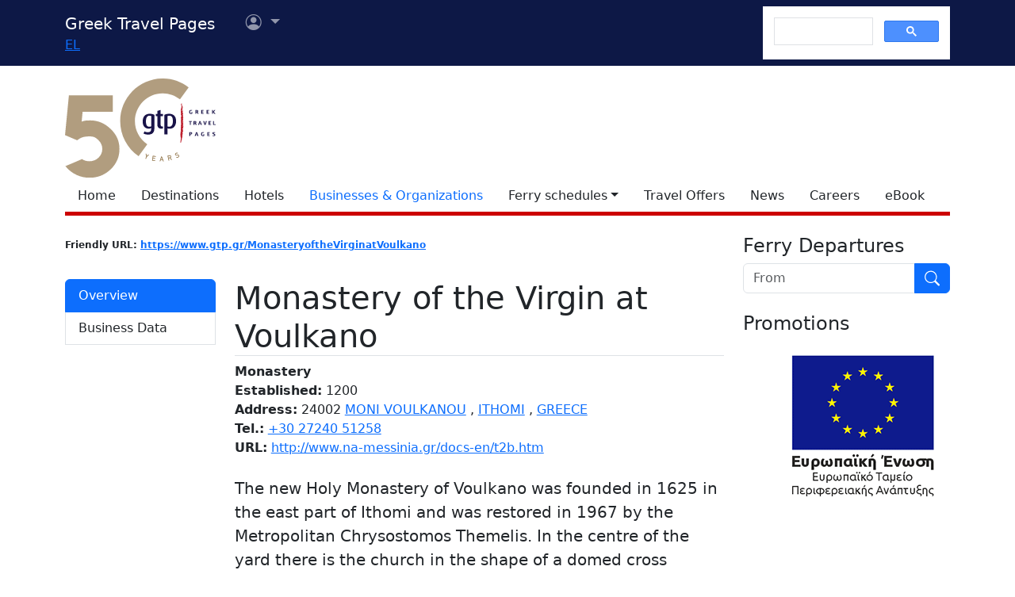

--- FILE ---
content_type: text/html; charset=utf-8
request_url: https://www.google.com/recaptcha/api2/aframe
body_size: 114
content:
<!DOCTYPE HTML><html><head><meta http-equiv="content-type" content="text/html; charset=UTF-8"></head><body><script nonce="bbCQAuv66laYbiXAzt-kBg">/** Anti-fraud and anti-abuse applications only. See google.com/recaptcha */ try{var clients={'sodar':'https://pagead2.googlesyndication.com/pagead/sodar?'};window.addEventListener("message",function(a){try{if(a.source===window.parent){var b=JSON.parse(a.data);var c=clients[b['id']];if(c){var d=document.createElement('img');d.src=c+b['params']+'&rc='+(localStorage.getItem("rc::a")?sessionStorage.getItem("rc::b"):"");window.document.body.appendChild(d);sessionStorage.setItem("rc::e",parseInt(sessionStorage.getItem("rc::e")||0)+1);localStorage.setItem("rc::h",'1768638202369');}}}catch(b){}});window.parent.postMessage("_grecaptcha_ready", "*");}catch(b){}</script></body></html>

--- FILE ---
content_type: image/svg+xml
request_url: https://gtp.gr/images/gtp-logo-invert.svg
body_size: 13144
content:
<svg xmlns="http://www.w3.org/2000/svg" viewBox="0 0 233.78 113.98"><defs><style>.cls-1{fill:#be0a26;}.cls-2{fill:#fff;}</style></defs><g id="Layer_2" data-name="Layer 2"><g id="Layer_1-2" data-name="Layer 1"><path class="cls-1" d="M133.7,1.18l0,.29S133.74,1.36,133.7,1.18Z"/><path class="cls-1" d="M134,.91v0Z"/><path class="cls-1" d="M137.9,92.88l.09.25Z"/><path class="cls-1" d="M132.11,75.5l.09,0Z"/><path class="cls-1" d="M134,4.51l0-.13C133.92,4.36,133.94,4.49,134,4.51Z"/><path class="cls-1" d="M137.16,97.17l.09,0Z"/><path class="cls-1" d="M132.76,14.89l0,.12Z"/><path class="cls-1" d="M139.46,72.47l-.11-.12Z"/><path class="cls-1" d="M138.49,72.36c.24.88.57-.15.86,0-.06-.23,0-.72-.22-.5.62-.42-.26-1.39.24-1.85-.06,0-.27.25-.4-.1,0-.51.24-.46.37-.66-.16-.16-.24-.93-.16-.85-.13-.35-.6.33-.84-.15s0-.76-.11-1.14c.3-.43.17.46.3.66l-.12-1.29c.22-.37.38.19.31.56a1,1,0,0,0-.24-1.33,3.4,3.4,0,0,1,.18-.78c.17.31.74.31.81.79-.07.77-.42-.3-.54.35l.34.07c-.21.27,0,.51,0,.81s-.12,0-.16-.15c0,.54-.21,1,.16,1.4.35-.72,0-1.85.39-2.15l-.4-1.49c-.16,0-.44.49-.65.07a1.33,1.33,0,0,0,.71-1.14c-.45.19-.34-.92-.71-.65.21.27-.16.39-.2.42,0-.54-.4-.09-.41-.39.15-1,.28,0,.48-.92a3.85,3.85,0,0,1,.76,1.31c.19,0,0-.54.23-.76-.24.31-.4-.24-.51,0a24.35,24.35,0,0,1-.65-2.7c.64.17.44,1.63,1.22,1.36-.09-.47-.4-.48-.34-.86.39-.3.07-1.11.08-1.75l-.2.28c-.16-.25,0-.7,0-1l.09.08-.12-.29.06,0c-.19-.31,0-1.09-.08-1.68-.31,0,0,.58-.07.86-.07.07-.22.62-.43.34,0-.73-.35-1.25-.32-2.07l-.1.26c-.21-.27-.09-.63-.1-1,.24-.71.43.54.62.11.28.29-.05.77.35.86l.45-.44c-.26-.39.15-.79.1-1.06l-.2.28c-.34-.06-.08-.32,0-.45l-.5.18c-.1.41.33.7,0,1-.14-.74-.54-.58-.53-1.46.19,0,.07.17.21.27.14-.3-.25-.63-.08-1.11.11.28.3.74.57.39l-.37-.28c.07-.22.21-.12.23-.22.08-.31-.39.07-.28-.44.07-.07.16-.23.25-.16,0-.58-.12-.28-.29-.83,0,.49-.58.49-.63,0,.08-.71-.23-1.21.26-1.68l-.23-.33c.34.22.13-.45.2-.67.39-.07,0,1.07.59,1.09.07-.47.27-.27.43-.11-.05-.51-.45-.2-.69-.43.15,0,.06-.86.4-.55,0-.44-.37-.52-.28-.84l.55.09c-.13,0,0-.45.05-.53-.07.08-.32-.15-.22.22-.3-.1,0-.88-.25-.87.36,0,.1-.8.26-1.2-.84,0,.29.74-.39.86-.27-.53,0-1.76-.33-2.62.18-.73.32,0,.63-.14.12.68-.13.85,0,1.43a3.79,3.79,0,0,0-.14-2.16c0-.7.86-.76.65-1.61-.26.11-.33.09-.42.35-.1-.23,0-.49,0-.73-.17-.16-.2.37-.35,0,.05-.13.09-.41.27-.35l0,.05c-.25-.81.65-.58.13-1.28-.13.06,0,.21,0,.38s-.51-.31-.59-.63c.18.06,0-.28.09-.5.31-.15.09.56.3.68l0-.63,0,.14-.3-.68c.1.47-.38.22-.41,0,.06-.47.11-.94.46-.88-.35-.06-.34-.64-.41-1.05-.12.45-.29.05-.4-.08l.33-.67c.1.71.31-.16.54,0s.17.65.13,1c.63-.73-.35-1,0-1.67.16,0,.35.05.31.34.11-.12-.31-.59-.12-1-.12.11-.43.36-.57-.07l.39-.57c.08-.66-.42-.23-.6-.77l-.27.36c-.34-.06,0-.74-.38-.75,0,.34.28.52.18.88-.37.13-.2-.45-.4-.65a2.65,2.65,0,0,1,.46-1.14c.57,0,.71.9,1.46.79a5.29,5.29,0,0,1-.07-2.22c-.18-.64-.63-.58-1-.49a.73.73,0,0,1,.07-.56l.19.3a7.28,7.28,0,0,1-.38-2.07c-.1-.46-.44-.27-.7-.16l-.07-.5-.07.08c-.37-.11-.25-.57-.23-.9.15,0,.19.2.29.18a1.17,1.17,0,0,0-.07-1,.44.44,0,0,1,.41.55l-.14.06.21.6c-.2-.69.21-1.11.58-1.1-.19-.69-.39.57-.53-.25.74-1.11-.22-2.07.84-2.69a5.43,5.43,0,0,1-.65-1.89c-.31,0-.14-.52-.53-.43-.38.76.67,1.39.08,2,.15.33.42.21.59.36,0,.3,0,.58-.21.62-.2-.69-.77-.17-.78-1.05-.27.12-.17.83-.24,1.15-.15-.09-.32,0-.44.21a8.67,8.67,0,0,1-.7-1c.15.09.23-.08.32,0l-.46-.91c.2-.29.42-.37.6-.22.07-.51-.39-1.36.09-1.37-.1-.65-.27.21-.41.27l0-.05.06.69c-.55.09.1-.79-.43-.89-1-.09.28-1,.1-1.46l.75.54-.18-.49c.29.28.76.27,1.08.69a10.32,10.32,0,0,0,0-2.07.79.79,0,0,1,.71-.19c-.48-.66.19-1.06.18-1.64-.29-.61-.34.63-.71.19.17-.19,0-.53-.07-.69.14.18-.07.84-.17,1.3,0-.34-.36-.29-.51-.38l0,.57c-.44,0-.06-.69-.29-.95.39.16.4.06.8.22a2.26,2.26,0,0,1,0-1.64c.14-.25.2.2.31.33.27-.12-.17-.48.15-.59.25.07,0,.3.12.47l.06-1.44c.16,0,.22.35.17.58.17-.44.07-.76-.49-1.24.14-.5.35-1.07.59-.91-.11-.22-.25-.07-.41-.06.06-.66-.5-.71-.53-1.1l-.28.31c.28-.65-.5-.13-.28-.7a1.86,1.86,0,0,0,1-.09c-.31-.08-.06-.44-.07-.69-.29.17-.3-.51-.59-.1-.26-.56.14-.84-.27-1.23-.08.26-.33-.47-.55-.24,0-.54.31-.93.65-.8,0,.19-.14.5.11.46l-.1-1c.15-.25.21-.57.56-.63-.42-.3.24-.95-.24-1.17.32.32-.09.61-.13.74l-.08-.15V4l-.63-.4c-.22.43.41.05.42.64-.55.53-.91-1.1-1.24-.56-.17.44.38.34.6.68V4.24l.27.79c-.19,0-.36-.18-.36-.18,0,1-.26,1.14-.29,2.19.07-.08.66-.31.78.15s-.19.38-.22.67c-.08-.17-.41-.3-.2-.54l-.42,0C135,6.6,134.6,7,134.4,6c-.3,0-.49-.79-.42-1.38l-.27.3c-.54-.57.43-.14,0-.88.53-.35,1.15-1,1.62-.56.11-.55-.19-.72-.21-1.21.44-.32.5.12.95,0-.07-.35-.28-.79-.53-.51l.16-.69c.09,0,.1.22.1.32a1.15,1.15,0,0,0-.33-.9c0,.05.11.22,0,.29C135.33.52,135.09,0,135,0c.24.4-.27.47,0,.88-.12,0-.37-.09-.31-.32-.26.37-.19.72-.49.89.21-.31-.12-.48-.17-.54a1.42,1.42,0,0,0,.16,1c-.51.07.13,1-.41.72.19,0,.22.44.1.65-.22,0-.36-.52-.63-.73-.28-1,.38,0,.53-.26l-.07-.79c-.07.08-.37-.3-.32.22a.91.91,0,0,1-.34-1.14c-.15-.08-.11.21-.12.31-.15-.09-.71-.56-.77.1,0-.19.26.3.42,0,.07.26-.12,1-.41.72.09.31.33.9.4,1.15-.23.09-.11-.22-.22-.34l.17.91.24-.28c-.15.68.47,1.07.68,1.61-.4-.06-.46-.5-.68-.85-.48.37.26.21.21.78l-.29.07.37.43c0,.13-.13.06-.16,0,.48.74.58,0,.8,1,.18-.62-.3-.51-.28-1,.28-.31.55.57.72.71-.08.51-.68.6-.33,1.22-.21-.44-.38,0-.41-.64-.23-.34-.18.2-.41.28.08.17.42-.13.38.34l-.06,0,.47.75c-.19.72.55,1.58.1,2.08l.42-.13a9.9,9.9,0,0,0,.19,1.4c-.25-.06-.28-.36-.38-.68a3.27,3.27,0,0,0,.61,2,3.91,3.91,0,0,0,.45-.85c.62.5-.34.64,0,1.3-.41,0-.36-.2-.76,0,.3.27.25.74.51,1.05-.4.18-.75-.11-.81-.8.33-.53-.32-1.09,0-1.53l-.25.27a5.77,5.77,0,0,0-.3-1.27h.07l-.43-.2v.24a2.16,2.16,0,0,1-.65-.8c.09.75.75.77,1.13,1.11,0,.68-.72,1-.35,1.4-.19,0-.38.42-.57.13s.11-.64-.17-.66c0,.39-.15.25-.07.84a2.44,2.44,0,0,1,1,.95A2.11,2.11,0,0,1,133.7,15c-.06-.45-.43-.88-.69-.76.39.24-.27.88.25.73,0,.53,0,1.4-.42,1.47-.19-.49.07-1,0-1.39,0,.12-.12.24-.23.17l0-.62c-.21.48-.35.39-.28,1,0,0,.1-.11.13-.06l0,.49-.41,0c.21.44-.28,1.31.06,2.12l-.09-.07c-.06.65.76.68.89,1.39-.21-.2-.37-.11-.57-.06.23.34-.11.54-.2.89.22-.41.45.27.57,0,.42,0,.44.7.38,1.07-.53.24-.3-1.14-.84-.57,0,.37.26.46.35.19a2.88,2.88,0,0,1-.44,1.52c.4.55.18.78.71,1.13,0-.3-.4-.32-.2-.69l.39.4c0,.54-.31,1-.36,1.35l-.17-.39.06,0c-.17-.15-.07-.65-.37-.59.37.34,0,.63.28,1.09l-.07,0c.31.82-.59,1.43.17,1.94,0-.15.28-.45.43-.36-.19.19-.12.69-.34.68l-.08-.17a2.12,2.12,0,0,0,0,.91c.27.13.48,0,.63.33-.17.82-.63-.33-.86.23l.29.77-.24.16c-.24,1.14.57,2,.57,3.23-.41,0-.59-.86-.61-1.16-.37.38.13.92-.12,1.42-.06.46.31.82.54.74.15.58-.24.41-.32.49.46.18.3.91.4,1.37l-.26,0,.32.72c0-.18.26,0,.42,0l0,.19c.7-.71-.49-1.6.3-2.33.1.22.23-.08.33.15s-.06.22-.16.24c.21.11.4.41.38,0,.54,0,.41.8.59,1.34-.34.44-.51-.44-.77-.67,0,.21.27.38.14.67l-.4-.07c.22.75.35.21.74.38s0,.67,0,.87l-.1-.22c-.17.58.26.71.22,1.23l-.32.24c.41-.65-.56-.8-.35-1.17-.38.94-.83-.22-1.18-.51a1.1,1.1,0,0,1-.19,1c.53.6-.19,1.25.44,1.83-.07.32-.28-.28-.3,0a4.88,4.88,0,0,0,.27,1.93c0,.33-.21.27-.38.37-.29,1.61.66,2.26.39,4l-.22-.26c-.06.37-.14.69.15.88-.71.45.38,1.59-.37,2.17-.16.78.44.84.53,1.45-.16,0-.45-.2-.53.12.19,2,.2,3.83.26,6.06l-.13-.19c-.1,1.43.54,2.87.28,4.06.1.23.21.9.5.71,0-.28.4-.3.62-.28.28,1.08-.53.51-.45,1.22-.54.2-.34-.46-.82-.48l.31,1c-.2.57.07,1.16-.21,1.66.08-.22-.39-.09-.17-.46l.08.08c.09-.86-.23-.48-.31-1.25a6.75,6.75,0,0,1,0,2.19c.38-.11.14.49.36.67l0,0c.16,0,.25.38.3.5l-.47.13c0,.26.23-.07.28.2s.07,1.7-.42,1.77c0,.45.28.6.19,1.06l-.22-.18a17.74,17.74,0,0,1-.38,3.13,5.2,5.2,0,0,0,.42,1.93c0-.21.11-.8.36-.42.19.22.1.53.17.85-.24-.08-.28.8-.41.15-.54.13,0,1.38-.5,1.34.16.16,0,1,.29,1.41-.24.06-.14-.5-.3-.51l.06.42h-.16c-.18.78.46,1,.54,1.43l-.06,0,.07.32-.41-.4c0,.51.4.79.46,1.36l-.14,0,.13.35-.12,0c.38.35.19,1.07.52,1.39-.08.22-.58.38-.26.69l-.5-.08c0-.75.37-.26.23-1.06-.66.55-.69,2.12-.75,3.22.26.9-.39,2.29.32,2.72l-.29-.12-.37,1.45c0,1.25-.32,2.52,0,3.52l-.27.24c.77,1.06.07,3.4,1,4.14-.27.54-.37-.2-.55-.27-.12.41.49,1.15,0,1.51-.16,0-.1-.59-.22-.34-.31.28.26.45-.1.77.31-.13.62.59.66,1.1l.05-.13c.24-.06.17.32.2.53l-.08-.08a43.52,43.52,0,0,1-.07,8.38l-.23-.52a2.48,2.48,0,0,1,0,1.33l0-.06c-.47.74.47.84-.07,1.41l-.05-.12c0,.9-.49,1.43-.22,2.3-.18.7-.42.62-.64,1.11a.67.67,0,0,0,.37.6l0-.19c.28-.22.24.41.36.68.44-.22,1.12-.14,1.57-1-.15-.57.7-.58.62-1.23-.58-.36.44-.94-.09-1.53.4.31.22-.71.66-.19.32-.24-.35-1.26,0-1.72l.23.16c-.24-.64.28-.44.27-.92l-.41,0c-.14-.19.15-.24.08-.41,0,.13-.24.4-.41.26a1.71,1.71,0,0,1-.24-.66c.16,0,.23.17.28.28s0-.51.23-.55c.14.19.14.43.37.6.12-.68.13,0,.46-.37-.48.08-.22-.6-.31-1,.2,0,.05.26.2.35.87-.67-.1-1.05.13-2l.12.19c-.11-.44.36-.71.09-1,.11-.4.56,0,.58-.68-.51.16.13-.73-.4-.77l.34-.47c-.27-.44-.91.07-.91-.77.23-.75.87.12,1.17-.31l-.28-.2.23-.35,0,0c-.09-.22,0-.62.18-.61l.23.32c-.25-.38.79-1.39,0-1.84.16-.21.2-.66.45-.59-.34-.22.19-1,0-1.29.11.05.33-.21.25-.45-.15.29-.27.09-.45-.12.28-.24.12-1,.55-1.08-.2-.43-.51-.3-.81-.42.28-.24.3-1.08.77-.89-.08.22-.22.71.12.64.22-.41-.12-.19-.14-.55.09,0,.32-.21.46-.13a1.56,1.56,0,0,1,.1-.8c-.26.45-.32-.32-.54-.06l.32.47c0,.54-.28.1-.42.29,0-1-.53-.81-.69-1.72a3.14,3.14,0,0,0,.28-.54c0,.3.45.28.55.12-.33-.53.32-.88.43-1.28-.13.34-.41.13-.51,0-.19-.89.2-.32.44-.69.06-1.33.71-2.14.49-3.23l-.45.47.37.2c-.34.37-.87-.14-1.11-.38.14,0,.12-.72.32-.44l-.12-.65c-.18.08-.14.5-.29.19.14-.2.27-.85.47-.42,0-.34-.06-.78-.3-.72,0-.55.5.09.63.34.06-.42.4-.34.5-.2v-.61l.36.29c.17-.41-.24-.66.11-1l-.32-.17a6,6,0,0,0,.45-2l-.25.16c-.4-.79.42-.54.29-1.59-.12-.59-.21-1-.6-.92-.13-.34.11-.4.26-.55-.21-.27-.58-.85-.32-1.26l.25.79c.39-.06.12-.9.33-1.32-.17-.31-.6-1.31-.91-1.87-.33.22-.79.11-1.08-.4.24.09.28-.64.46-1,.23.18.62-.72.68,0-.13.2-.47.28-.36.57a3.17,3.17,0,0,0,.8-1.05.6.6,0,0,1,.25.54C138.67,72.28,138.59,72.35,138.49,72.36Z"/><polygon class="cls-1" points="133.99 4.51 133.98 4.59 134.06 4.49 133.99 4.51"/><path class="cls-1" d="M139.28,57.71l-.12-.11Z"/><path class="cls-1" d="M139.29,47.45l-.1,0Z"/><path class="cls-1" d="M136.72,3.71l.08.18Z"/><path class="cls-2" d="M162,20.92c-2,0-2.65,1.53-2.65,4S159.89,29,162,29a4,4,0,0,0,1.41-.26V25.31h2.36v4.31a5.8,5.8,0,0,1-3.93,1.13c-3.45,0-5.26-1.83-5.26-5.73s1.79-5.84,5.3-5.84a9.66,9.66,0,0,1,3.48.58l-.94,1.61A7.32,7.32,0,0,0,162,20.92Z"/><path class="cls-2" d="M180.81,30.48l-1.47-3.57c-.37-.87-.83-1-1.9-1h-.14v4.56h-2.65v-11h3.59c1.51,0,4.57.08,4.57,3.11a2.84,2.84,0,0,1-1.84,2.8,2,2,0,0,1,1.1,1.18l1.61,3.94ZM178,21.15h-.73v3.09h.51c1.28,0,2.35-.17,2.35-1.65S179.05,21.15,178,21.15Z"/><path class="cls-2" d="M191.7,19.45h7.13v1.74h-4.48v2.66h3.85v1.74h-3.85v3.15h4.48v1.74H191.7Z"/><path class="cls-2" d="M207.35,19.45h7.12v1.74H210v2.66h3.84v1.74H210v3.15h4.47v1.74h-7.12Z"/><path class="cls-2" d="M228.13,24.83l5.3,5.65h-3.27l-4.3-4.86h0v4.86h-2.65v-11h2.65V24.3h0L230,19.47h2.82Z"/><path class="cls-2" d="M161.23,62.67h-2.65V53.58h-2.91V51.65h8.65v1.93h-3.09Z"/><path class="cls-2" d="M175.51,62.67,174,59.1c-.38-.87-.83-1-1.9-1H172v4.55h-2.65v-11h3.59c1.51,0,4.58.08,4.58,3.11a2.86,2.86,0,0,1-1.85,2.8,2,2,0,0,1,1.1,1.17l1.6,3.94Zm-2.78-9.33H172v3.09h.51c1.27,0,2.36-.16,2.36-1.64S173.75,53.34,172.73,53.34Z"/><path class="cls-2" d="M190.52,62.67l-1-2.94h-3.37l-.91,2.94H182.5l4.14-11s0,0,2.73,0l4,11Zm-2.19-7.16a18,18,0,0,1-.49-2.25h0a15.3,15.3,0,0,1-.51,2.25l-.8,2.77h2.58Z"/><path class="cls-2" d="M205.27,51.67H208l-3.81,11h-3l-3.69-11h2.92l1.74,6.63c.14.51.38,1.72.49,2.46h.05a20.93,20.93,0,0,1,.58-2.46Z"/><path class="cls-2" d="M213.11,51.65h7.13v1.74h-4.47V56h3.84v1.74h-3.84v3.16h4.47v1.73h-7.13Z"/><path class="cls-2" d="M226.21,62.67v-11h2.65v9.07h4.92v1.93Z"/><path class="cls-2" d="M159.77,94.87h-2.65v-11h3.59c1.59,0,4.58,0,4.58,3,0,2.65-2.42,3.59-4.48,3.59h-1Zm.61-6.1c1.16,0,2.26-.16,2.26-1.79,0-1.4-1-1.45-2.06-1.45h-.81v3.24Z"/><path class="cls-2" d="M180.58,94.87l-1-2.94h-3.37l-.9,2.94h-2.79l4.14-11s0,0,2.73,0l4,11Zm-2.21-7.16c-.17-.63-.38-1.58-.49-2.26h0a15.73,15.73,0,0,1-.51,2.26l-.8,2.77h2.58Z"/><path class="cls-2" d="M196.65,85.31c-2,0-2.65,1.53-2.65,4s.51,4.11,2.63,4.11a3.74,3.74,0,0,0,1.41-.26V89.7h2.36V94a5.86,5.86,0,0,1-3.92,1.12c-3.46,0-5.27-1.83-5.27-5.73s1.79-5.84,5.3-5.84a9.66,9.66,0,0,1,3.48.58l-.94,1.6A7.85,7.85,0,0,0,196.65,85.31Z"/><path class="cls-2" d="M209.41,83.84h7.12v1.74h-4.47v2.66h3.85V90h-3.85v3.15h4.47v1.74h-7.12Z"/><path class="cls-2" d="M228.65,83.57a9.71,9.71,0,0,1,3.68.74l-.9,1.61a7.7,7.7,0,0,0-2.71-.61c-.9,0-1.84.29-1.84,1.25,0,1.23,2.29,1.45,4,2.5a3.08,3.08,0,0,1,1.69,2.69c0,2-1.76,3.39-4.24,3.39a11.74,11.74,0,0,1-4-.72l.7-1.64a10,10,0,0,0,3.2.63c1.1,0,1.77-.49,1.77-1.48,0-1.44-2-1.58-4-2.58a2.55,2.55,0,0,1-1.71-2.5C224.32,84.53,226.37,83.57,228.65,83.57Z"/><path class="cls-2" d="M20.16,99.74c-7.22,0-13.6-1.41-17.26-3.57l3.2-7.5a26.27,26.27,0,0,0,12.09,3c8.44,0,11.62-4.59,11.62-11.34V77.14c-2,1.13-5.15,1.88-9.47,1.88C8.25,79,0,69.64,0,54.36,0,38,8.16,27.08,24.47,27.08c7.41,0,13.22,1.6,16.41,3.66V79.3C40.88,92.8,32.72,99.74,20.16,99.74ZM29.81,35a12.11,12.11,0,0,0-5.9-1.13c-8.91,0-12.56,7.31-12.56,20,0,12.28,3.55,18.56,12,18.56a13,13,0,0,0,6.46-1.59Z"/><path class="cls-2" d="M65.15,79.11c-9.93,0-13.87-6.66-13.87-13.69V35.33H45.66V28h5.62V16.87l11.44-3.2V28H71v7.31H62.72V64.86c0,3.94,1.59,6.56,5.52,6.56A8.78,8.78,0,0,0,71,71v7.12A14.91,14.91,0,0,1,65.15,79.11Z"/><path class="cls-2" d="M94.77,79.2a23.71,23.71,0,0,1-7.58-1V98.7H75.84v-68c3.84-2.06,9.47-3.66,17.53-3.66,14.72,0,23.62,9.47,23.62,25.59C117,69.18,108,79.2,94.77,79.2ZM93.09,33.93a14.7,14.7,0,0,0-5.9,1V71.52a13,13,0,0,0,5.06.84c9,0,13.4-7,13.4-19.31C105.65,41,102.37,33.93,93.09,33.93Z"/></g></g></svg>